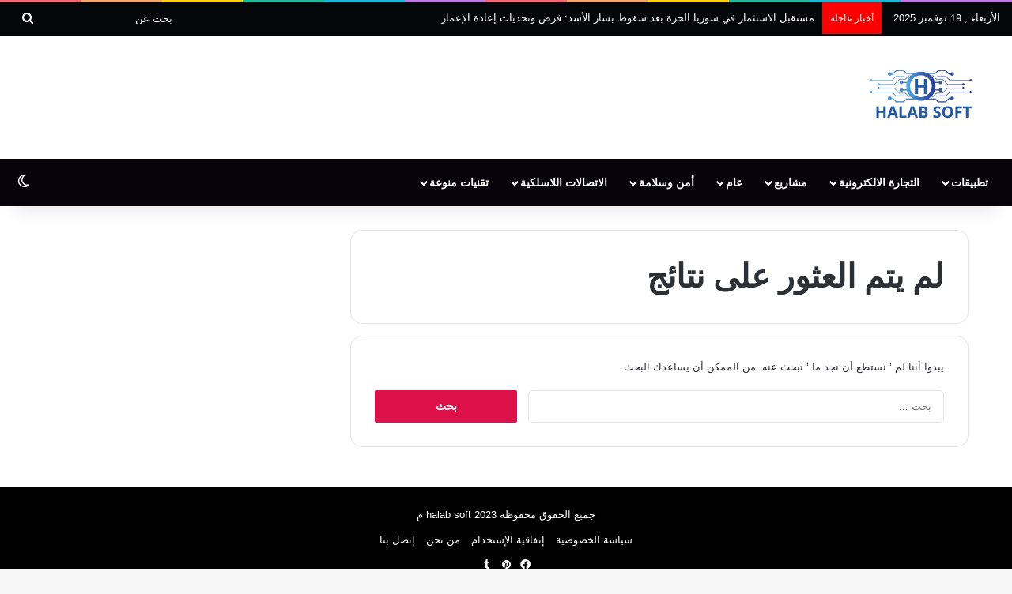

--- FILE ---
content_type: text/html; charset=UTF-8
request_url: https://halab-soft.com/tag/%D8%A7%D9%83%D8%AA%D8%B4%D9%81-%D8%B7%D8%B1%D9%82-%D8%A7%D8%AE%D8%AA%D8%B1%D8%A7%D9%82-%D9%88%D8%A7%D8%AA%D8%B3%D8%A7%D8%A8-%D9%88%D9%82%D8%B1%D8%A7%D8%A1%D8%A9-%D8%A7%D9%84%D8%B1%D8%B3%D8%A7%D8%A6/
body_size: 19166
content:
<!DOCTYPE html>
<html dir="rtl" lang="ar" class="" data-skin="light">
<head>
	<meta charset="UTF-8" />
	<link rel="profile" href="https://gmpg.org/xfn/11" />
	<meta name='robots' content='index, follow, max-image-preview:large, max-snippet:-1, max-video-preview:-1' />
	<style>img:is([sizes="auto" i], [sizes^="auto," i]) { contain-intrinsic-size: 3000px 1500px }</style>
	
	<!-- This site is optimized with the Yoast SEO plugin v26.4 - https://yoast.com/wordpress/plugins/seo/ -->
	<title>اكتشف طرق اختراق واتساب وقراءة الرسائل عن بعد بطرق مبتكرة - halab soft</title>
	<link rel="canonical" href="https://halab-soft.com/tag/اكتشف-طرق-اختراق-واتساب-وقراءة-الرسائ/" />
	<meta property="og:locale" content="ar_AR" />
	<meta property="og:type" content="article" />
	<meta property="og:title" content="اكتشف طرق اختراق واتساب وقراءة الرسائل عن بعد بطرق مبتكرة - halab soft" />
	<meta property="og:url" content="https://halab-soft.com/tag/اكتشف-طرق-اختراق-واتساب-وقراءة-الرسائ/" />
	<meta property="og:site_name" content="halab soft" />
	<meta property="og:image" content="https://halab-soft.com/wp-content/uploads/2023/08/cropped-halab-soft2.png" />
	<meta property="og:image:width" content="512" />
	<meta property="og:image:height" content="512" />
	<meta property="og:image:type" content="image/png" />
	<meta name="twitter:card" content="summary_large_image" />
	<script type="application/ld+json" class="yoast-schema-graph">{"@context":"https://schema.org","@graph":[{"@type":"CollectionPage","@id":"https://halab-soft.com/tag/%d8%a7%d9%83%d8%aa%d8%b4%d9%81-%d8%b7%d8%b1%d9%82-%d8%a7%d8%ae%d8%aa%d8%b1%d8%a7%d9%82-%d9%88%d8%a7%d8%aa%d8%b3%d8%a7%d8%a8-%d9%88%d9%82%d8%b1%d8%a7%d8%a1%d8%a9-%d8%a7%d9%84%d8%b1%d8%b3%d8%a7%d8%a6/","url":"https://halab-soft.com/tag/%d8%a7%d9%83%d8%aa%d8%b4%d9%81-%d8%b7%d8%b1%d9%82-%d8%a7%d8%ae%d8%aa%d8%b1%d8%a7%d9%82-%d9%88%d8%a7%d8%aa%d8%b3%d8%a7%d8%a8-%d9%88%d9%82%d8%b1%d8%a7%d8%a1%d8%a9-%d8%a7%d9%84%d8%b1%d8%b3%d8%a7%d8%a6/","name":"اكتشف طرق اختراق واتساب وقراءة الرسائل عن بعد بطرق مبتكرة - halab soft","isPartOf":{"@id":"https://halab-soft.com/#website"},"breadcrumb":{"@id":"https://halab-soft.com/tag/%d8%a7%d9%83%d8%aa%d8%b4%d9%81-%d8%b7%d8%b1%d9%82-%d8%a7%d8%ae%d8%aa%d8%b1%d8%a7%d9%82-%d9%88%d8%a7%d8%aa%d8%b3%d8%a7%d8%a8-%d9%88%d9%82%d8%b1%d8%a7%d8%a1%d8%a9-%d8%a7%d9%84%d8%b1%d8%b3%d8%a7%d8%a6/#breadcrumb"},"inLanguage":"ar"},{"@type":"BreadcrumbList","@id":"https://halab-soft.com/tag/%d8%a7%d9%83%d8%aa%d8%b4%d9%81-%d8%b7%d8%b1%d9%82-%d8%a7%d8%ae%d8%aa%d8%b1%d8%a7%d9%82-%d9%88%d8%a7%d8%aa%d8%b3%d8%a7%d8%a8-%d9%88%d9%82%d8%b1%d8%a7%d8%a1%d8%a9-%d8%a7%d9%84%d8%b1%d8%b3%d8%a7%d8%a6/#breadcrumb","itemListElement":[{"@type":"ListItem","position":1,"name":"Home","item":"https://halab-soft.com/"},{"@type":"ListItem","position":2,"name":"اكتشف طرق اختراق واتساب وقراءة الرسائل عن بعد بطرق مبتكرة"}]},{"@type":"WebSite","@id":"https://halab-soft.com/#website","url":"https://halab-soft.com/","name":"halab soft","description":"مدونة حلب سوفت هي مدونة أسلوب حياة تقدم افضل المعلومات الجديدة والأخبار حول العالم .","publisher":{"@id":"https://halab-soft.com/#/schema/person/fd2513c7874d0cd3d53ea959dc7075d5"},"potentialAction":[{"@type":"SearchAction","target":{"@type":"EntryPoint","urlTemplate":"https://halab-soft.com/?s={search_term_string}"},"query-input":{"@type":"PropertyValueSpecification","valueRequired":true,"valueName":"search_term_string"}}],"inLanguage":"ar"},{"@type":["Person","Organization"],"@id":"https://halab-soft.com/#/schema/person/fd2513c7874d0cd3d53ea959dc7075d5","name":"wallaa","image":{"@type":"ImageObject","inLanguage":"ar","@id":"https://halab-soft.com/#/schema/person/image/","url":"https://halab-soft.com/wp-content/uploads/2023/06/IMG_9183.png","contentUrl":"https://halab-soft.com/wp-content/uploads/2023/06/IMG_9183.png","width":896,"height":232,"caption":"wallaa"},"logo":{"@id":"https://halab-soft.com/#/schema/person/image/"}}]}</script>
	<!-- / Yoast SEO plugin. -->


<link rel='dns-prefetch' href='//stats.wp.com' />
<link rel="alternate" type="application/rss+xml" title="halab soft &laquo; الخلاصة" href="https://halab-soft.com/feed/" />
<link rel="alternate" type="application/rss+xml" title="halab soft &laquo; خلاصة التعليقات" href="https://halab-soft.com/comments/feed/" />
		<script type="text/javascript">
			try {
				if( 'undefined' != typeof localStorage ){
					var tieSkin = localStorage.getItem('tie-skin');
				}

				
				var html = document.getElementsByTagName('html')[0].classList,
						htmlSkin = 'light';

				if( html.contains('dark-skin') ){
					htmlSkin = 'dark';
				}

				if( tieSkin != null && tieSkin != htmlSkin ){
					html.add('tie-skin-inverted');
					var tieSkinInverted = true;
				}

				if( tieSkin == 'dark' ){
					html.add('dark-skin');
				}
				else if( tieSkin == 'light' ){
					html.remove( 'dark-skin' );
				}
				
			} catch(e) { console.log( e ) }

		</script>
		<link rel="alternate" type="application/rss+xml" title="halab soft &laquo; اكتشف طرق اختراق واتساب وقراءة الرسائل عن بعد بطرق مبتكرة خلاصة الوسوم" href="https://halab-soft.com/tag/%d8%a7%d9%83%d8%aa%d8%b4%d9%81-%d8%b7%d8%b1%d9%82-%d8%a7%d8%ae%d8%aa%d8%b1%d8%a7%d9%82-%d9%88%d8%a7%d8%aa%d8%b3%d8%a7%d8%a8-%d9%88%d9%82%d8%b1%d8%a7%d8%a1%d8%a9-%d8%a7%d9%84%d8%b1%d8%b3%d8%a7%d8%a6/feed/" />

		<style type="text/css">
			:root{				
			--tie-preset-gradient-1: linear-gradient(135deg, rgba(6, 147, 227, 1) 0%, rgb(155, 81, 224) 100%);
			--tie-preset-gradient-2: linear-gradient(135deg, rgb(122, 220, 180) 0%, rgb(0, 208, 130) 100%);
			--tie-preset-gradient-3: linear-gradient(135deg, rgba(252, 185, 0, 1) 0%, rgba(255, 105, 0, 1) 100%);
			--tie-preset-gradient-4: linear-gradient(135deg, rgba(255, 105, 0, 1) 0%, rgb(207, 46, 46) 100%);
			--tie-preset-gradient-5: linear-gradient(135deg, rgb(238, 238, 238) 0%, rgb(169, 184, 195) 100%);
			--tie-preset-gradient-6: linear-gradient(135deg, rgb(74, 234, 220) 0%, rgb(151, 120, 209) 20%, rgb(207, 42, 186) 40%, rgb(238, 44, 130) 60%, rgb(251, 105, 98) 80%, rgb(254, 248, 76) 100%);
			--tie-preset-gradient-7: linear-gradient(135deg, rgb(255, 206, 236) 0%, rgb(152, 150, 240) 100%);
			--tie-preset-gradient-8: linear-gradient(135deg, rgb(254, 205, 165) 0%, rgb(254, 45, 45) 50%, rgb(107, 0, 62) 100%);
			--tie-preset-gradient-9: linear-gradient(135deg, rgb(255, 203, 112) 0%, rgb(199, 81, 192) 50%, rgb(65, 88, 208) 100%);
			--tie-preset-gradient-10: linear-gradient(135deg, rgb(255, 245, 203) 0%, rgb(182, 227, 212) 50%, rgb(51, 167, 181) 100%);
			--tie-preset-gradient-11: linear-gradient(135deg, rgb(202, 248, 128) 0%, rgb(113, 206, 126) 100%);
			--tie-preset-gradient-12: linear-gradient(135deg, rgb(2, 3, 129) 0%, rgb(40, 116, 252) 100%);
			--tie-preset-gradient-13: linear-gradient(135deg, #4D34FA, #ad34fa);
			--tie-preset-gradient-14: linear-gradient(135deg, #0057FF, #31B5FF);
			--tie-preset-gradient-15: linear-gradient(135deg, #FF007A, #FF81BD);
			--tie-preset-gradient-16: linear-gradient(135deg, #14111E, #4B4462);
			--tie-preset-gradient-17: linear-gradient(135deg, #F32758, #FFC581);

			
					--main-nav-background: #FFFFFF;
					--main-nav-secondry-background: rgba(0,0,0,0.03);
					--main-nav-primary-color: #0088ff;
					--main-nav-contrast-primary-color: #FFFFFF;
					--main-nav-text-color: #2c2f34;
					--main-nav-secondry-text-color: rgba(0,0,0,0.5);
					--main-nav-main-border-color: rgba(0,0,0,0.1);
					--main-nav-secondry-border-color: rgba(0,0,0,0.08);
				
			}
		</style>
	<meta name="viewport" content="width=device-width, initial-scale=1.0" /><script type="text/javascript">
/* <![CDATA[ */
window._wpemojiSettings = {"baseUrl":"https:\/\/s.w.org\/images\/core\/emoji\/16.0.1\/72x72\/","ext":".png","svgUrl":"https:\/\/s.w.org\/images\/core\/emoji\/16.0.1\/svg\/","svgExt":".svg","source":{"concatemoji":"https:\/\/halab-soft.com\/wp-includes\/js\/wp-emoji-release.min.js?ver=6.8.3"}};
/*! This file is auto-generated */
!function(s,n){var o,i,e;function c(e){try{var t={supportTests:e,timestamp:(new Date).valueOf()};sessionStorage.setItem(o,JSON.stringify(t))}catch(e){}}function p(e,t,n){e.clearRect(0,0,e.canvas.width,e.canvas.height),e.fillText(t,0,0);var t=new Uint32Array(e.getImageData(0,0,e.canvas.width,e.canvas.height).data),a=(e.clearRect(0,0,e.canvas.width,e.canvas.height),e.fillText(n,0,0),new Uint32Array(e.getImageData(0,0,e.canvas.width,e.canvas.height).data));return t.every(function(e,t){return e===a[t]})}function u(e,t){e.clearRect(0,0,e.canvas.width,e.canvas.height),e.fillText(t,0,0);for(var n=e.getImageData(16,16,1,1),a=0;a<n.data.length;a++)if(0!==n.data[a])return!1;return!0}function f(e,t,n,a){switch(t){case"flag":return n(e,"\ud83c\udff3\ufe0f\u200d\u26a7\ufe0f","\ud83c\udff3\ufe0f\u200b\u26a7\ufe0f")?!1:!n(e,"\ud83c\udde8\ud83c\uddf6","\ud83c\udde8\u200b\ud83c\uddf6")&&!n(e,"\ud83c\udff4\udb40\udc67\udb40\udc62\udb40\udc65\udb40\udc6e\udb40\udc67\udb40\udc7f","\ud83c\udff4\u200b\udb40\udc67\u200b\udb40\udc62\u200b\udb40\udc65\u200b\udb40\udc6e\u200b\udb40\udc67\u200b\udb40\udc7f");case"emoji":return!a(e,"\ud83e\udedf")}return!1}function g(e,t,n,a){var r="undefined"!=typeof WorkerGlobalScope&&self instanceof WorkerGlobalScope?new OffscreenCanvas(300,150):s.createElement("canvas"),o=r.getContext("2d",{willReadFrequently:!0}),i=(o.textBaseline="top",o.font="600 32px Arial",{});return e.forEach(function(e){i[e]=t(o,e,n,a)}),i}function t(e){var t=s.createElement("script");t.src=e,t.defer=!0,s.head.appendChild(t)}"undefined"!=typeof Promise&&(o="wpEmojiSettingsSupports",i=["flag","emoji"],n.supports={everything:!0,everythingExceptFlag:!0},e=new Promise(function(e){s.addEventListener("DOMContentLoaded",e,{once:!0})}),new Promise(function(t){var n=function(){try{var e=JSON.parse(sessionStorage.getItem(o));if("object"==typeof e&&"number"==typeof e.timestamp&&(new Date).valueOf()<e.timestamp+604800&&"object"==typeof e.supportTests)return e.supportTests}catch(e){}return null}();if(!n){if("undefined"!=typeof Worker&&"undefined"!=typeof OffscreenCanvas&&"undefined"!=typeof URL&&URL.createObjectURL&&"undefined"!=typeof Blob)try{var e="postMessage("+g.toString()+"("+[JSON.stringify(i),f.toString(),p.toString(),u.toString()].join(",")+"));",a=new Blob([e],{type:"text/javascript"}),r=new Worker(URL.createObjectURL(a),{name:"wpTestEmojiSupports"});return void(r.onmessage=function(e){c(n=e.data),r.terminate(),t(n)})}catch(e){}c(n=g(i,f,p,u))}t(n)}).then(function(e){for(var t in e)n.supports[t]=e[t],n.supports.everything=n.supports.everything&&n.supports[t],"flag"!==t&&(n.supports.everythingExceptFlag=n.supports.everythingExceptFlag&&n.supports[t]);n.supports.everythingExceptFlag=n.supports.everythingExceptFlag&&!n.supports.flag,n.DOMReady=!1,n.readyCallback=function(){n.DOMReady=!0}}).then(function(){return e}).then(function(){var e;n.supports.everything||(n.readyCallback(),(e=n.source||{}).concatemoji?t(e.concatemoji):e.wpemoji&&e.twemoji&&(t(e.twemoji),t(e.wpemoji)))}))}((window,document),window._wpemojiSettings);
/* ]]> */
</script>

<style id='wp-emoji-styles-inline-css' type='text/css'>

	img.wp-smiley, img.emoji {
		display: inline !important;
		border: none !important;
		box-shadow: none !important;
		height: 1em !important;
		width: 1em !important;
		margin: 0 0.07em !important;
		vertical-align: -0.1em !important;
		background: none !important;
		padding: 0 !important;
	}
</style>
<link rel='stylesheet' id='wp-block-library-rtl-css' href='https://halab-soft.com/wp-includes/css/dist/block-library/style-rtl.min.css?ver=6.8.3' type='text/css' media='all' />
<style id='wp-block-library-theme-inline-css' type='text/css'>
.wp-block-audio :where(figcaption){color:#555;font-size:13px;text-align:center}.is-dark-theme .wp-block-audio :where(figcaption){color:#ffffffa6}.wp-block-audio{margin:0 0 1em}.wp-block-code{border:1px solid #ccc;border-radius:4px;font-family:Menlo,Consolas,monaco,monospace;padding:.8em 1em}.wp-block-embed :where(figcaption){color:#555;font-size:13px;text-align:center}.is-dark-theme .wp-block-embed :where(figcaption){color:#ffffffa6}.wp-block-embed{margin:0 0 1em}.blocks-gallery-caption{color:#555;font-size:13px;text-align:center}.is-dark-theme .blocks-gallery-caption{color:#ffffffa6}:root :where(.wp-block-image figcaption){color:#555;font-size:13px;text-align:center}.is-dark-theme :root :where(.wp-block-image figcaption){color:#ffffffa6}.wp-block-image{margin:0 0 1em}.wp-block-pullquote{border-bottom:4px solid;border-top:4px solid;color:currentColor;margin-bottom:1.75em}.wp-block-pullquote cite,.wp-block-pullquote footer,.wp-block-pullquote__citation{color:currentColor;font-size:.8125em;font-style:normal;text-transform:uppercase}.wp-block-quote{border-left:.25em solid;margin:0 0 1.75em;padding-left:1em}.wp-block-quote cite,.wp-block-quote footer{color:currentColor;font-size:.8125em;font-style:normal;position:relative}.wp-block-quote:where(.has-text-align-right){border-left:none;border-right:.25em solid;padding-left:0;padding-right:1em}.wp-block-quote:where(.has-text-align-center){border:none;padding-left:0}.wp-block-quote.is-large,.wp-block-quote.is-style-large,.wp-block-quote:where(.is-style-plain){border:none}.wp-block-search .wp-block-search__label{font-weight:700}.wp-block-search__button{border:1px solid #ccc;padding:.375em .625em}:where(.wp-block-group.has-background){padding:1.25em 2.375em}.wp-block-separator.has-css-opacity{opacity:.4}.wp-block-separator{border:none;border-bottom:2px solid;margin-left:auto;margin-right:auto}.wp-block-separator.has-alpha-channel-opacity{opacity:1}.wp-block-separator:not(.is-style-wide):not(.is-style-dots){width:100px}.wp-block-separator.has-background:not(.is-style-dots){border-bottom:none;height:1px}.wp-block-separator.has-background:not(.is-style-wide):not(.is-style-dots){height:2px}.wp-block-table{margin:0 0 1em}.wp-block-table td,.wp-block-table th{word-break:normal}.wp-block-table :where(figcaption){color:#555;font-size:13px;text-align:center}.is-dark-theme .wp-block-table :where(figcaption){color:#ffffffa6}.wp-block-video :where(figcaption){color:#555;font-size:13px;text-align:center}.is-dark-theme .wp-block-video :where(figcaption){color:#ffffffa6}.wp-block-video{margin:0 0 1em}:root :where(.wp-block-template-part.has-background){margin-bottom:0;margin-top:0;padding:1.25em 2.375em}
</style>
<style id='classic-theme-styles-inline-css' type='text/css'>
/*! This file is auto-generated */
.wp-block-button__link{color:#fff;background-color:#32373c;border-radius:9999px;box-shadow:none;text-decoration:none;padding:calc(.667em + 2px) calc(1.333em + 2px);font-size:1.125em}.wp-block-file__button{background:#32373c;color:#fff;text-decoration:none}
</style>
<style id='global-styles-inline-css' type='text/css'>
:root{--wp--preset--aspect-ratio--square: 1;--wp--preset--aspect-ratio--4-3: 4/3;--wp--preset--aspect-ratio--3-4: 3/4;--wp--preset--aspect-ratio--3-2: 3/2;--wp--preset--aspect-ratio--2-3: 2/3;--wp--preset--aspect-ratio--16-9: 16/9;--wp--preset--aspect-ratio--9-16: 9/16;--wp--preset--color--black: #000000;--wp--preset--color--cyan-bluish-gray: #abb8c3;--wp--preset--color--white: #ffffff;--wp--preset--color--pale-pink: #f78da7;--wp--preset--color--vivid-red: #cf2e2e;--wp--preset--color--luminous-vivid-orange: #ff6900;--wp--preset--color--luminous-vivid-amber: #fcb900;--wp--preset--color--light-green-cyan: #7bdcb5;--wp--preset--color--vivid-green-cyan: #00d084;--wp--preset--color--pale-cyan-blue: #8ed1fc;--wp--preset--color--vivid-cyan-blue: #0693e3;--wp--preset--color--vivid-purple: #9b51e0;--wp--preset--color--global-color: #dd0f46;--wp--preset--gradient--vivid-cyan-blue-to-vivid-purple: linear-gradient(135deg,rgba(6,147,227,1) 0%,rgb(155,81,224) 100%);--wp--preset--gradient--light-green-cyan-to-vivid-green-cyan: linear-gradient(135deg,rgb(122,220,180) 0%,rgb(0,208,130) 100%);--wp--preset--gradient--luminous-vivid-amber-to-luminous-vivid-orange: linear-gradient(135deg,rgba(252,185,0,1) 0%,rgba(255,105,0,1) 100%);--wp--preset--gradient--luminous-vivid-orange-to-vivid-red: linear-gradient(135deg,rgba(255,105,0,1) 0%,rgb(207,46,46) 100%);--wp--preset--gradient--very-light-gray-to-cyan-bluish-gray: linear-gradient(135deg,rgb(238,238,238) 0%,rgb(169,184,195) 100%);--wp--preset--gradient--cool-to-warm-spectrum: linear-gradient(135deg,rgb(74,234,220) 0%,rgb(151,120,209) 20%,rgb(207,42,186) 40%,rgb(238,44,130) 60%,rgb(251,105,98) 80%,rgb(254,248,76) 100%);--wp--preset--gradient--blush-light-purple: linear-gradient(135deg,rgb(255,206,236) 0%,rgb(152,150,240) 100%);--wp--preset--gradient--blush-bordeaux: linear-gradient(135deg,rgb(254,205,165) 0%,rgb(254,45,45) 50%,rgb(107,0,62) 100%);--wp--preset--gradient--luminous-dusk: linear-gradient(135deg,rgb(255,203,112) 0%,rgb(199,81,192) 50%,rgb(65,88,208) 100%);--wp--preset--gradient--pale-ocean: linear-gradient(135deg,rgb(255,245,203) 0%,rgb(182,227,212) 50%,rgb(51,167,181) 100%);--wp--preset--gradient--electric-grass: linear-gradient(135deg,rgb(202,248,128) 0%,rgb(113,206,126) 100%);--wp--preset--gradient--midnight: linear-gradient(135deg,rgb(2,3,129) 0%,rgb(40,116,252) 100%);--wp--preset--font-size--small: 13px;--wp--preset--font-size--medium: 20px;--wp--preset--font-size--large: 36px;--wp--preset--font-size--x-large: 42px;--wp--preset--spacing--20: 0.44rem;--wp--preset--spacing--30: 0.67rem;--wp--preset--spacing--40: 1rem;--wp--preset--spacing--50: 1.5rem;--wp--preset--spacing--60: 2.25rem;--wp--preset--spacing--70: 3.38rem;--wp--preset--spacing--80: 5.06rem;--wp--preset--shadow--natural: 6px 6px 9px rgba(0, 0, 0, 0.2);--wp--preset--shadow--deep: 12px 12px 50px rgba(0, 0, 0, 0.4);--wp--preset--shadow--sharp: 6px 6px 0px rgba(0, 0, 0, 0.2);--wp--preset--shadow--outlined: 6px 6px 0px -3px rgba(255, 255, 255, 1), 6px 6px rgba(0, 0, 0, 1);--wp--preset--shadow--crisp: 6px 6px 0px rgba(0, 0, 0, 1);}:where(.is-layout-flex){gap: 0.5em;}:where(.is-layout-grid){gap: 0.5em;}body .is-layout-flex{display: flex;}.is-layout-flex{flex-wrap: wrap;align-items: center;}.is-layout-flex > :is(*, div){margin: 0;}body .is-layout-grid{display: grid;}.is-layout-grid > :is(*, div){margin: 0;}:where(.wp-block-columns.is-layout-flex){gap: 2em;}:where(.wp-block-columns.is-layout-grid){gap: 2em;}:where(.wp-block-post-template.is-layout-flex){gap: 1.25em;}:where(.wp-block-post-template.is-layout-grid){gap: 1.25em;}.has-black-color{color: var(--wp--preset--color--black) !important;}.has-cyan-bluish-gray-color{color: var(--wp--preset--color--cyan-bluish-gray) !important;}.has-white-color{color: var(--wp--preset--color--white) !important;}.has-pale-pink-color{color: var(--wp--preset--color--pale-pink) !important;}.has-vivid-red-color{color: var(--wp--preset--color--vivid-red) !important;}.has-luminous-vivid-orange-color{color: var(--wp--preset--color--luminous-vivid-orange) !important;}.has-luminous-vivid-amber-color{color: var(--wp--preset--color--luminous-vivid-amber) !important;}.has-light-green-cyan-color{color: var(--wp--preset--color--light-green-cyan) !important;}.has-vivid-green-cyan-color{color: var(--wp--preset--color--vivid-green-cyan) !important;}.has-pale-cyan-blue-color{color: var(--wp--preset--color--pale-cyan-blue) !important;}.has-vivid-cyan-blue-color{color: var(--wp--preset--color--vivid-cyan-blue) !important;}.has-vivid-purple-color{color: var(--wp--preset--color--vivid-purple) !important;}.has-black-background-color{background-color: var(--wp--preset--color--black) !important;}.has-cyan-bluish-gray-background-color{background-color: var(--wp--preset--color--cyan-bluish-gray) !important;}.has-white-background-color{background-color: var(--wp--preset--color--white) !important;}.has-pale-pink-background-color{background-color: var(--wp--preset--color--pale-pink) !important;}.has-vivid-red-background-color{background-color: var(--wp--preset--color--vivid-red) !important;}.has-luminous-vivid-orange-background-color{background-color: var(--wp--preset--color--luminous-vivid-orange) !important;}.has-luminous-vivid-amber-background-color{background-color: var(--wp--preset--color--luminous-vivid-amber) !important;}.has-light-green-cyan-background-color{background-color: var(--wp--preset--color--light-green-cyan) !important;}.has-vivid-green-cyan-background-color{background-color: var(--wp--preset--color--vivid-green-cyan) !important;}.has-pale-cyan-blue-background-color{background-color: var(--wp--preset--color--pale-cyan-blue) !important;}.has-vivid-cyan-blue-background-color{background-color: var(--wp--preset--color--vivid-cyan-blue) !important;}.has-vivid-purple-background-color{background-color: var(--wp--preset--color--vivid-purple) !important;}.has-black-border-color{border-color: var(--wp--preset--color--black) !important;}.has-cyan-bluish-gray-border-color{border-color: var(--wp--preset--color--cyan-bluish-gray) !important;}.has-white-border-color{border-color: var(--wp--preset--color--white) !important;}.has-pale-pink-border-color{border-color: var(--wp--preset--color--pale-pink) !important;}.has-vivid-red-border-color{border-color: var(--wp--preset--color--vivid-red) !important;}.has-luminous-vivid-orange-border-color{border-color: var(--wp--preset--color--luminous-vivid-orange) !important;}.has-luminous-vivid-amber-border-color{border-color: var(--wp--preset--color--luminous-vivid-amber) !important;}.has-light-green-cyan-border-color{border-color: var(--wp--preset--color--light-green-cyan) !important;}.has-vivid-green-cyan-border-color{border-color: var(--wp--preset--color--vivid-green-cyan) !important;}.has-pale-cyan-blue-border-color{border-color: var(--wp--preset--color--pale-cyan-blue) !important;}.has-vivid-cyan-blue-border-color{border-color: var(--wp--preset--color--vivid-cyan-blue) !important;}.has-vivid-purple-border-color{border-color: var(--wp--preset--color--vivid-purple) !important;}.has-vivid-cyan-blue-to-vivid-purple-gradient-background{background: var(--wp--preset--gradient--vivid-cyan-blue-to-vivid-purple) !important;}.has-light-green-cyan-to-vivid-green-cyan-gradient-background{background: var(--wp--preset--gradient--light-green-cyan-to-vivid-green-cyan) !important;}.has-luminous-vivid-amber-to-luminous-vivid-orange-gradient-background{background: var(--wp--preset--gradient--luminous-vivid-amber-to-luminous-vivid-orange) !important;}.has-luminous-vivid-orange-to-vivid-red-gradient-background{background: var(--wp--preset--gradient--luminous-vivid-orange-to-vivid-red) !important;}.has-very-light-gray-to-cyan-bluish-gray-gradient-background{background: var(--wp--preset--gradient--very-light-gray-to-cyan-bluish-gray) !important;}.has-cool-to-warm-spectrum-gradient-background{background: var(--wp--preset--gradient--cool-to-warm-spectrum) !important;}.has-blush-light-purple-gradient-background{background: var(--wp--preset--gradient--blush-light-purple) !important;}.has-blush-bordeaux-gradient-background{background: var(--wp--preset--gradient--blush-bordeaux) !important;}.has-luminous-dusk-gradient-background{background: var(--wp--preset--gradient--luminous-dusk) !important;}.has-pale-ocean-gradient-background{background: var(--wp--preset--gradient--pale-ocean) !important;}.has-electric-grass-gradient-background{background: var(--wp--preset--gradient--electric-grass) !important;}.has-midnight-gradient-background{background: var(--wp--preset--gradient--midnight) !important;}.has-small-font-size{font-size: var(--wp--preset--font-size--small) !important;}.has-medium-font-size{font-size: var(--wp--preset--font-size--medium) !important;}.has-large-font-size{font-size: var(--wp--preset--font-size--large) !important;}.has-x-large-font-size{font-size: var(--wp--preset--font-size--x-large) !important;}
:where(.wp-block-post-template.is-layout-flex){gap: 1.25em;}:where(.wp-block-post-template.is-layout-grid){gap: 1.25em;}
:where(.wp-block-columns.is-layout-flex){gap: 2em;}:where(.wp-block-columns.is-layout-grid){gap: 2em;}
:root :where(.wp-block-pullquote){font-size: 1.5em;line-height: 1.6;}
</style>
<link rel='stylesheet' id='tie-css-base-css' href='https://halab-soft.com/wp-content/themes/jannah/assets/css/base.min.css?ver=7.6.0' type='text/css' media='all' />
<link rel='stylesheet' id='tie-css-styles-css' href='https://halab-soft.com/wp-content/themes/jannah/assets/css/style.min.css?ver=7.6.0' type='text/css' media='all' />
<link rel='stylesheet' id='tie-css-widgets-css' href='https://halab-soft.com/wp-content/themes/jannah/assets/css/widgets.min.css?ver=7.6.0' type='text/css' media='all' />
<link rel='stylesheet' id='tie-css-helpers-css' href='https://halab-soft.com/wp-content/themes/jannah/assets/css/helpers.min.css?ver=7.6.0' type='text/css' media='all' />
<link rel='stylesheet' id='tie-fontawesome5-css' href='https://halab-soft.com/wp-content/themes/jannah/assets/css/fontawesome.css?ver=7.6.0' type='text/css' media='all' />
<style id='tie-fontawesome5-inline-css' type='text/css'>
:root:root{--brand-color: #dd0f46;--dark-brand-color: #ab0014;--bright-color: #FFFFFF;--base-color: #2c2f34;}#reading-position-indicator{box-shadow: 0 0 10px rgba( 221,15,70,0.7);}:root:root{--brand-color: #dd0f46;--dark-brand-color: #ab0014;--bright-color: #FFFFFF;--base-color: #2c2f34;}#reading-position-indicator{box-shadow: 0 0 10px rgba( 221,15,70,0.7);}#top-nav,#top-nav .sub-menu,#top-nav .comp-sub-menu,#top-nav .ticker-content,#top-nav .ticker-swipe,.top-nav-boxed #top-nav .topbar-wrapper,.top-nav-dark .top-menu ul,#autocomplete-suggestions.search-in-top-nav{background-color : #04060a;}#top-nav *,#autocomplete-suggestions.search-in-top-nav{border-color: rgba( #FFFFFF,0.08);}#top-nav .icon-basecloud-bg:after{color: #04060a;}#top-nav a:not(:hover),#top-nav input,#top-nav #search-submit,#top-nav .fa-spinner,#top-nav .dropdown-social-icons li a span,#top-nav .components > li .social-link:not(:hover) span,#autocomplete-suggestions.search-in-top-nav a{color: #ffffff;}#top-nav input::-moz-placeholder{color: #ffffff;}#top-nav input:-moz-placeholder{color: #ffffff;}#top-nav input:-ms-input-placeholder{color: #ffffff;}#top-nav input::-webkit-input-placeholder{color: #ffffff;}#top-nav,.search-in-top-nav{--tie-buttons-color: #ff0000;--tie-buttons-border-color: #ff0000;--tie-buttons-text: #FFFFFF;--tie-buttons-hover-color: #e10000;}#top-nav a:hover,#top-nav .menu li:hover > a,#top-nav .menu > .tie-current-menu > a,#top-nav .components > li:hover > a,#top-nav .components #search-submit:hover,#autocomplete-suggestions.search-in-top-nav .post-title a:hover{color: #ff0000;}#top-nav,#top-nav .comp-sub-menu,#top-nav .tie-weather-widget{color: #ffffff;}#autocomplete-suggestions.search-in-top-nav .post-meta,#autocomplete-suggestions.search-in-top-nav .post-meta a:not(:hover){color: rgba( 255,255,255,0.7 );}#top-nav .weather-icon .icon-cloud,#top-nav .weather-icon .icon-basecloud-bg,#top-nav .weather-icon .icon-cloud-behind{color: #ffffff !important;}#top-nav .breaking-title{color: #FFFFFF;}#top-nav .breaking-title:before{background-color: #ff0000;}#top-nav .breaking-news-nav li:hover{background-color: #ff0000;border-color: #ff0000;}#main-nav,#main-nav .menu-sub-content,#main-nav .comp-sub-menu,#main-nav ul.cats-vertical li a.is-active,#main-nav ul.cats-vertical li a:hover,#autocomplete-suggestions.search-in-main-nav{background-color: #08030a;}#main-nav{border-width: 0;}#theme-header #main-nav:not(.fixed-nav){bottom: 0;}#main-nav .icon-basecloud-bg:after{color: #08030a;}#autocomplete-suggestions.search-in-main-nav{border-color: rgba(255,255,255,0.07);}.main-nav-boxed #main-nav .main-menu-wrapper{border-width: 0;}#main-nav a:not(:hover),#main-nav a.social-link:not(:hover) span,#main-nav .dropdown-social-icons li a span,#autocomplete-suggestions.search-in-main-nav a{color: #ffffff;}#theme-header:not(.main-nav-boxed) #main-nav,.main-nav-boxed .main-menu-wrapper{border-right: 0 none !important;border-left : 0 none !important;border-top : 0 none !important;}#theme-header:not(.main-nav-boxed) #main-nav,.main-nav-boxed .main-menu-wrapper{border-right: 0 none !important;border-left : 0 none !important;border-bottom : 0 none !important;}#main-nav,#main-nav input,#main-nav #search-submit,#main-nav .fa-spinner,#main-nav .comp-sub-menu,#main-nav .tie-weather-widget{color: #ffffff;}#main-nav input::-moz-placeholder{color: #ffffff;}#main-nav input:-moz-placeholder{color: #ffffff;}#main-nav input:-ms-input-placeholder{color: #ffffff;}#main-nav input::-webkit-input-placeholder{color: #ffffff;}#main-nav .mega-menu .post-meta,#main-nav .mega-menu .post-meta a,#autocomplete-suggestions.search-in-main-nav .post-meta{color: rgba(255,255,255,0.6);}#main-nav .weather-icon .icon-cloud,#main-nav .weather-icon .icon-basecloud-bg,#main-nav .weather-icon .icon-cloud-behind{color: #ffffff !important;}#the-post .entry-content a:not(.shortc-button){color: #0083db !important;}#the-post .entry-content a:not(.shortc-button):hover{color: #e81700 !important;}#site-info{background-color: #000000;}#site-info,#site-info ul.social-icons li a:not(:hover) span{color: #ffffff;}#footer .site-info a:not(:hover){color: #ffffff;}#footer .site-info a:hover{color: #ff0000;}a#go-to-top{background-color: #04030a;}a#go-to-top{color: #ffffff;}body .mag-box .breaking,body .social-icons-widget .social-icons-item .social-link,body .widget_product_tag_cloud a,body .widget_tag_cloud a,body .post-tags a,body .widget_layered_nav_filters a,body .post-bottom-meta-title,body .post-bottom-meta a,body .post-cat,body .show-more-button,body #instagram-link.is-expanded .follow-button,body .cat-counter a + span,body .mag-box-options .slider-arrow-nav a,body .main-menu .cats-horizontal li a,body #instagram-link.is-compact,body .pages-numbers a,body .pages-nav-item,body .bp-pagination-links .page-numbers,body .fullwidth-area .widget_tag_cloud .tagcloud a,body ul.breaking-news-nav li.jnt-prev,body ul.breaking-news-nav li.jnt-next,body #tie-popup-search-mobile table.gsc-search-box{border-radius: 35px;}body .mag-box ul.breaking-news-nav li{border: 0 !important;}body #instagram-link.is-compact{padding-right: 40px;padding-left: 40px;}body .post-bottom-meta-title,body .post-bottom-meta a,body .more-link{padding-right: 15px;padding-left: 15px;}body #masonry-grid .container-wrapper .post-thumb img{border-radius: 0px;}body .video-thumbnail,body .review-item,body .review-summary,body .user-rate-wrap,body textarea,body input,body select{border-radius: 5px;}body .post-content-slideshow,body #tie-read-next,body .prev-next-post-nav .post-thumb,body .post-thumb img,body .container-wrapper,body .tie-popup-container .container-wrapper,body .widget,body .grid-slider-wrapper .grid-item,body .slider-vertical-navigation .slide,body .boxed-slider:not(.grid-slider-wrapper) .slide,body .buddypress-wrap .activity-list .load-more a,body .buddypress-wrap .activity-list .load-newest a,body .woocommerce .products .product .product-img img,body .woocommerce .products .product .product-img,body .woocommerce .woocommerce-tabs,body .woocommerce div.product .related.products,body .woocommerce div.product .up-sells.products,body .woocommerce .cart_totals,.woocommerce .cross-sells,body .big-thumb-left-box-inner,body .miscellaneous-box .posts-items li:first-child,body .single-big-img,body .masonry-with-spaces .container-wrapper .slide,body .news-gallery-items li .post-thumb,body .scroll-2-box .slide,.magazine1.archive:not(.bbpress) .entry-header-outer,.magazine1.search .entry-header-outer,.magazine1.archive:not(.bbpress) .mag-box .container-wrapper,.magazine1.search .mag-box .container-wrapper,body.magazine1 .entry-header-outer + .mag-box,body .digital-rating-static,body .entry q,body .entry blockquote,body #instagram-link.is-expanded,body.single-post .featured-area,body.post-layout-8 #content,body .footer-boxed-widget-area,body .tie-video-main-slider,body .post-thumb-overlay,body .widget_media_image img,body .stream-item-mag img,body .media-page-layout .post-element{border-radius: 15px;}#subcategories-section .container-wrapper{border-radius: 15px !important;margin-top: 15px !important;border-top-width: 1px !important;}@media (max-width: 767px) {.tie-video-main-slider iframe{border-top-right-radius: 15px;border-top-left-radius: 15px;}}.magazine1.archive:not(.bbpress) .mag-box .container-wrapper,.magazine1.search .mag-box .container-wrapper{margin-top: 15px;border-top-width: 1px;}body .section-wrapper:not(.container-full) .wide-slider-wrapper .slider-main-container,body .section-wrapper:not(.container-full) .wide-slider-three-slids-wrapper{border-radius: 15px;overflow: hidden;}body .wide-slider-nav-wrapper,body .share-buttons-bottom,body .first-post-gradient li:first-child .post-thumb:after,body .scroll-2-box .post-thumb:after{border-bottom-left-radius: 15px;border-bottom-right-radius: 15px;}body .main-menu .menu-sub-content,body .comp-sub-menu{border-bottom-left-radius: 10px;border-bottom-right-radius: 10px;}body.single-post .featured-area{overflow: hidden;}body #check-also-box.check-also-left{border-top-right-radius: 15px;border-bottom-right-radius: 15px;}body #check-also-box.check-also-right{border-top-left-radius: 15px;border-bottom-left-radius: 15px;}body .mag-box .breaking-news-nav li:last-child{border-top-right-radius: 35px;border-bottom-right-radius: 35px;}body .mag-box .breaking-title:before{border-top-right-radius: 35px;border-bottom-right-radius: 35px;}body .tabs li:last-child a,body .full-overlay-title li:not(.no-post-thumb) .block-title-overlay{border-top-left-radius: 15px;}body .center-overlay-title li:not(.no-post-thumb) .block-title-overlay,body .tabs li:first-child a{border-top-right-radius: 15px;}
</style>
<script type="text/javascript" src="https://halab-soft.com/wp-includes/js/jquery/jquery.min.js?ver=3.7.1" id="jquery-core-js"></script>
<script type="text/javascript" src="https://halab-soft.com/wp-includes/js/jquery/jquery-migrate.min.js?ver=3.4.1" id="jquery-migrate-js"></script>
<link rel="https://api.w.org/" href="https://halab-soft.com/wp-json/" /><link rel="alternate" title="JSON" type="application/json" href="https://halab-soft.com/wp-json/wp/v2/tags/1071" /><link rel="EditURI" type="application/rsd+xml" title="RSD" href="https://halab-soft.com/xmlrpc.php?rsd" />
<link rel="stylesheet" href="https://halab-soft.com/wp-content/themes/jannah/rtl.css" type="text/css" media="screen" /><meta name="generator" content="WordPress 6.8.3" />
	<style>img#wpstats{display:none}</style>
		<meta http-equiv="X-UA-Compatible" content="IE=edge"><script async src="https://pagead2.googlesyndication.com/pagead/js/adsbygoogle.js?client=ca-pub-1478417051419067"
     crossorigin="anonymous"></script>

<!-- Google tag (gtag.js) -->
<script async src="https://www.googletagmanager.com/gtag/js?id=G-823R8Q2H78"></script>
<script>
  window.dataLayer = window.dataLayer || [];
  function gtag(){dataLayer.push(arguments);}
  gtag('js', new Date());

  gtag('config', 'G-823R8Q2H78');
</script>
<style type="text/css">.broken_link, a.broken_link {
	text-decoration: line-through;
}</style><link rel="icon" href="https://halab-soft.com/wp-content/uploads/2023/08/cropped-halab-soft2-32x32.png" sizes="32x32" />
<link rel="icon" href="https://halab-soft.com/wp-content/uploads/2023/08/cropped-halab-soft2-192x192.png" sizes="192x192" />
<link rel="apple-touch-icon" href="https://halab-soft.com/wp-content/uploads/2023/08/cropped-halab-soft2-180x180.png" />
<meta name="msapplication-TileImage" content="https://halab-soft.com/wp-content/uploads/2023/08/cropped-halab-soft2-270x270.png" />
</head>

<body id="tie-body" class="rtl archive tag tag-1071 wp-custom-logo wp-theme-jannah wrapper-has-shadow block-head-4 block-head-6 magazine3 magazine1 is-thumb-overlay-disabled is-desktop is-header-layout-3 sidebar-left has-sidebar">



<div class="background-overlay">

	<div id="tie-container" class="site tie-container">

		
		<div id="tie-wrapper">
			<div class="rainbow-line"></div>
<header id="theme-header" class="theme-header header-layout-3 main-nav-light main-nav-default-light main-nav-below no-stream-item top-nav-active top-nav-light top-nav-default-light top-nav-above has-shadow is-stretch-header has-normal-width-logo mobile-header-centered">
	
<nav id="top-nav" data-skin="search-in-top-nav" class="has-date-breaking-components top-nav header-nav has-breaking-news live-search-parent" aria-label="الشريط العلوي">
	<div class="container">
		<div class="topbar-wrapper">

			
					<div class="topbar-today-date">
						الأربعاء ,  19  نوفمبر 2025					</div>
					
			<div class="tie-alignleft">
				
<div class="breaking">

	<span class="breaking-title">
		<span class="tie-icon-bolt breaking-icon" aria-hidden="true"></span>
		<span class="breaking-title-text">أخبار عاجلة</span>
	</span>

	<ul id="breaking-news-in-header" class="breaking-news" data-type="reveal">

		
							<li class="news-item">
								<a href="https://halab-soft.com/%d9%85%d8%b3%d8%aa%d9%82%d8%a8%d9%84-%d8%a7%d9%84%d8%a7%d8%b3%d8%aa%d8%ab%d9%85%d8%a7%d8%b1-%d9%81%d9%8a-%d8%b3%d9%88%d8%b1%d9%8a%d8%a7-%d8%a7%d9%84%d8%ad%d8%b1%d8%a9-%d8%a8%d8%b9%d8%af-%d8%b3%d9%82/">مستقبل الاستثمار في سوريا الحرة بعد سقوط بشار الأسد: فرص وتحديات إعادة الإعمار</a>
							</li>

							
							<li class="news-item">
								<a href="https://halab-soft.com/%d8%a2%d8%ae%d8%b1-%d8%a3%d8%ae%d8%a8%d8%a7%d8%b1-%d8%a7%d9%84%d8%b0%d9%83%d8%a7%d8%a1-%d8%a7%d9%84%d8%a7%d8%b5%d8%b7%d9%86%d8%a7%d8%b9%d9%8a-%d9%85%d9%88%d8%ac%d8%b2-%d8%b4%d8%a7%d9%85%d9%84-%d9%84/">آخر أخبار الذكاء الاصطناعي: موجز شامل لأبرز التطورات (5 &#8211; 15 أبريل 2025) ومقارنة لأقوى النماذج</a>
							</li>

							
							<li class="news-item">
								<a href="https://halab-soft.com/%d9%83%d9%8a%d9%81-%d8%aa%d8%ad%d8%b5%d9%84-%d8%b9%d9%84%d9%89-%d8%b1%d8%b5%d9%8a%d8%af-%d8%a5%d8%b6%d8%a7%d9%81%d9%8a-%d9%81%d9%8a-%d8%a5%d8%b9%d9%84%d8%a7%d9%86%d8%a7%d8%aa-%d8%ac%d9%88/">﻿ كيف تحصل على رصيد إضافي في إعلانات جوجل وتستهدف جمهورك بدقة لزيادة مبيعات منتجاتك (دليل 2024)</a>
							</li>

							
							<li class="news-item">
								<a href="https://halab-soft.com/%d8%ad%d9%88%d9%91%d9%84-%d8%ae%d9%8a%d8%a7%d9%84%d9%83-%d8%a5%d9%84%d9%89-%d9%81%d9%86-%d8%aa%d8%ad%d8%af%d9%8a%d8%ab-chatgpt-%d8%a7%d9%84%d9%85%d8%b0%d9%87%d9%84-%d9%84%d8%a5%d9%86%d8%b4/">﻿حوّل خيالك إلى فن: تحديث ChatGPT المذهل لإنشاء صور بأسلوب الأنمي وكيفية استخدامه مجانًا</a>
							</li>

							
							<li class="news-item">
								<a href="https://halab-soft.com/13-proven-ways-to-reduce-google-ads-cost-in-2025-expert-guide/">13 Proven Ways to Reduce Google Ads Cost in 2025 [Expert Guide]</a>
							</li>

							
							<li class="news-item">
								<a href="https://halab-soft.com/%d8%aa%d9%82%d9%86%d9%8a%d8%a9-deepthink-%d8%a7%d9%84%d8%ab%d9%88%d8%b1%d8%a9-%d8%a7%d9%84%d8%b0%d9%83%d9%8a%d8%a9-%d8%a7%d9%84%d8%aa%d9%8a-%d8%aa%d8%b9%d9%8a%d8%af-%d8%aa%d8%b4%d9%83/">﻿###تقنية DeepThink: الثورة الذكية التي تعيد تشكيل المستقبل</a>
							</li>

							
							<li class="news-item">
								<a href="https://halab-soft.com/%d8%a7%d9%84%d8%aa%d8%b3%d9%88%d9%8a%d9%82-%d8%b9%d8%a8%d8%b1-%d9%85%d8%ad%d8%b1%d9%83%d8%a7%d8%aa-%d8%a7%d9%84%d8%a8%d8%ad%d8%ab-%d8%af%d9%84%d9%8a%d9%84-%d8%b4%d8%a7%d9%85%d9%84-%d9%84/">﻿# التسويق عبر محركات البحث: دليل شامل لاستراتيجيات SEO الفعالة في 2025</a>
							</li>

							
							<li class="news-item">
								<a href="https://halab-soft.com/%d8%a3%d9%81%d8%b6%d9%84-%d9%88%d8%b3%d8%a7%d8%a6%d9%84-%d8%a7%d9%84%d8%b9%d9%85%d9%84-%d8%b9%d9%84%d9%89-%d8%a7%d9%84%d8%a5%d9%86%d8%aa%d8%b1%d9%86%d8%aa-%d9%88%d8%aa%d8%ad%d9%82%d9%8a/">أفضل وسائل العمل على الإنترنت وتحقيق دخل شهري إضافي لعام 2025</a>
							</li>

							
							<li class="news-item">
								<a href="https://halab-soft.com/%d8%af%d9%84%d9%8a%d9%84%d9%83-%d8%a7%d9%84%d8%b4%d8%a7%d9%85%d9%84-%d9%84%d9%84%d8%b1%d8%a8%d8%ad-%d9%85%d9%86-%d8%a7%d9%84%d8%a5%d9%86%d8%aa%d8%b1%d9%86%d8%aa-%d9%81%d9%8a-2025-%d9%81%d8%b1%d8%b5/">دليلك الشامل للربح من الإنترنت في 2025: فرص ذهبية تنتظرك</a>
							</li>

							
							<li class="news-item">
								<a href="https://halab-soft.com/%d9%85%d9%82%d8%a7%d8%b1%d9%86%d8%a9-%d8%b4%d8%a7%d9%85%d9%84%d8%a9-%d8%a8%d9%8a%d9%86-claude-3-7-sonnet-%d9%88deepseek-r1-%d8%a3%d9%8a%d9%87%d9%85%d8%a7-%d8%a7%d9%84%d8%a3%d9%81%d8%b6%d9%84%d8%9f/">مقارنة شاملة بين Claude 3.7 Sonnet وDeepSeek R1: أيهما الأفضل؟</a>
							</li>

							
	</ul>
</div><!-- #breaking /-->
			</div><!-- .tie-alignleft /-->

			<div class="tie-alignright">
				<ul class="components">			<li class="search-bar menu-item custom-menu-link" aria-label="بحث">
				<form method="get" id="search" action="https://halab-soft.com/">
					<input id="search-input" class="is-ajax-search"  inputmode="search" type="text" name="s" title="بحث عن" placeholder="بحث عن" />
					<button id="search-submit" type="submit">
						<span class="tie-icon-search tie-search-icon" aria-hidden="true"></span>
						<span class="screen-reader-text">بحث عن</span>
					</button>
				</form>
			</li>
			</ul><!-- Components -->			</div><!-- .tie-alignright /-->

		</div><!-- .topbar-wrapper /-->
	</div><!-- .container /-->
</nav><!-- #top-nav /-->

<div class="container header-container">
	<div class="tie-row logo-row">

		
		<div class="logo-wrapper">
			<div class="tie-col-md-4 logo-container clearfix">
				<div id="mobile-header-components-area_1" class="mobile-header-components"><ul class="components"><li class="mobile-component_skin custom-menu-link">
				<a href="#" class="change-skin" title="الوضع المظلم">
					<span class="tie-icon-moon change-skin-icon" aria-hidden="true"></span>
					<span class="screen-reader-text">الوضع المظلم</span>
				</a>
			</li></ul></div>
		<div id="logo" class="image-logo" >

			
			<a title="Soft One" href="https://halab-soft.com/">
				
				<picture id="tie-logo-default" class="tie-logo-default tie-logo-picture">
					
					<source class="tie-logo-source-default tie-logo-source" srcset="https://halab-soft.com/wp-content/uploads/2023/08/halab-soft.png.webp">
					<img class="tie-logo-img-default tie-logo-img" src="https://halab-soft.com/wp-content/uploads/2023/08/halab-soft.png.webp" alt="Soft One" width="200" height="75" style="max-height:75px; width: auto;" />
				</picture>
			
					<picture id="tie-logo-inverted" class="tie-logo-inverted tie-logo-picture">
						
						<source class="tie-logo-source-inverted tie-logo-source" id="tie-logo-inverted-source" srcset="https://halab-soft.com/wp-content/uploads/2023/08/halab-soft.png.webp">
						<img class="tie-logo-img-inverted tie-logo-img" loading="lazy" id="tie-logo-inverted-img" src="https://halab-soft.com/wp-content/uploads/2023/08/halab-soft.png.webp" alt="Soft One" width="200" height="75" style="max-height:75px; width: auto;" />
					</picture>
							</a>

			
		</div><!-- #logo /-->

		<div id="mobile-header-components-area_2" class="mobile-header-components"><ul class="components"><li class="mobile-component_menu custom-menu-link"><a href="#" id="mobile-menu-icon" class=""><span class="tie-mobile-menu-icon nav-icon is-layout-2"></span><span class="screen-reader-text">القائمة</span></a></li></ul></div>			</div><!-- .tie-col /-->
		</div><!-- .logo-wrapper /-->

		
	</div><!-- .tie-row /-->
</div><!-- .container /-->

<div class="main-nav-wrapper">
	<nav id="main-nav"  class="main-nav header-nav menu-style-default menu-style-solid-bg"  aria-label="القائمة الرئيسية">
		<div class="container">

			<div class="main-menu-wrapper">

				
				<div id="menu-components-wrap">

					
					<div class="main-menu main-menu-wrap">
						<div id="main-nav-menu" class="main-menu header-menu"><ul id="menu-%d8%a7%d9%84%d9%82%d8%a7%d8%a6%d9%85%d8%a9-%d8%a7%d9%84%d8%b1%d8%a6%d9%8a%d8%b3%d9%8a%d8%a9" class="menu"><li id="menu-item-72" class="menu-item menu-item-type-taxonomy menu-item-object-category menu-item-has-children menu-item-72"><a href="https://halab-soft.com/category/%d8%aa%d8%b7%d8%a8%d9%8a%d9%82%d8%a7%d8%aa/">تطبيقات</a>
<ul class="sub-menu menu-sub-content">
	<li id="menu-item-897" class="menu-item menu-item-type-taxonomy menu-item-object-category menu-item-897"><a href="https://halab-soft.com/category/facebook/">Facebook</a></li>
	<li id="menu-item-898" class="menu-item menu-item-type-taxonomy menu-item-object-category menu-item-898"><a href="https://halab-soft.com/category/%d8%a7%d9%86%d8%b3%d8%aa%d9%82%d8%b1%d8%a7%d9%85/">انستقرام</a></li>
	<li id="menu-item-899" class="menu-item menu-item-type-taxonomy menu-item-object-category menu-item-899"><a href="https://halab-soft.com/category/%d8%aa%d9%8a%d9%84%d8%ac%d8%b1%d8%a7%d9%85/">تيلجرام</a></li>
	<li id="menu-item-900" class="menu-item menu-item-type-taxonomy menu-item-object-category menu-item-900"><a href="https://halab-soft.com/category/%d9%88%d8%a7%d8%aa%d8%b3%d8%a7%d8%a8/">واتساب</a></li>
	<li id="menu-item-901" class="menu-item menu-item-type-taxonomy menu-item-object-category menu-item-901"><a href="https://halab-soft.com/category/%d9%8a%d9%88%d8%aa%d9%8a%d9%88%d8%a8/">يوتيوب</a></li>
</ul>
</li>
<li id="menu-item-891" class="menu-item menu-item-type-taxonomy menu-item-object-category menu-item-has-children menu-item-891"><a href="https://halab-soft.com/category/%d8%a7%d9%84%d8%aa%d8%ac%d8%a7%d8%b1%d8%a9-%d8%a7%d9%84%d8%a7%d9%84%d9%83%d8%aa%d8%b1%d9%88%d9%86%d9%8a%d8%a9/">التجارة الالكترونية</a>
<ul class="sub-menu menu-sub-content">
	<li id="menu-item-896" class="menu-item menu-item-type-taxonomy menu-item-object-category menu-item-896"><a href="https://halab-soft.com/category/%d9%85%d8%a7%d9%84-%d9%88%d8%a3%d8%b9%d9%85%d8%a7%d9%84/">مال وأعمال</a></li>
	<li id="menu-item-892" class="menu-item menu-item-type-taxonomy menu-item-object-category menu-item-892"><a href="https://halab-soft.com/category/%d8%a7%d9%84%d8%aa%d8%ae%d8%b7%d9%8a%d8%b7-%d8%a7%d9%84%d9%85%d8%a7%d9%84%d9%8a/">التخطيط المالي</a></li>
	<li id="menu-item-893" class="menu-item menu-item-type-taxonomy menu-item-object-category menu-item-893"><a href="https://halab-soft.com/category/%d8%a7%d9%84%d8%aa%d8%b3%d9%88%d9%8a%d9%82-%d8%a7%d9%84%d8%b1%d9%82%d9%85%d9%8a/">التسويق الرقمي</a></li>
	<li id="menu-item-894" class="menu-item menu-item-type-taxonomy menu-item-object-category menu-item-894"><a href="https://halab-soft.com/category/%d8%a7%d9%84%d8%b1%d8%a8%d8%ad-%d9%85%d9%86-%d8%a7%d9%84%d8%a7%d9%86%d8%aa%d8%b1%d9%86%d8%aa/">الربح من الانترنت</a></li>
	<li id="menu-item-895" class="menu-item menu-item-type-taxonomy menu-item-object-category menu-item-895"><a href="https://halab-soft.com/category/%d8%a7%d9%84%d8%b9%d9%85%d9%84%d8%a7%d8%aa-%d8%a7%d9%84%d8%b1%d9%82%d9%85%d9%8a%d8%a9/">العملات الرقمية</a></li>
</ul>
</li>
<li id="menu-item-908" class="menu-item menu-item-type-taxonomy menu-item-object-category menu-item-has-children menu-item-908"><a href="https://halab-soft.com/category/%d9%85%d8%b4%d8%a7%d8%b1%d9%8a%d8%b9/">مشاريع</a>
<ul class="sub-menu menu-sub-content">
	<li id="menu-item-902" class="menu-item menu-item-type-taxonomy menu-item-object-category menu-item-902"><a href="https://halab-soft.com/category/wordpress/">WordPress</a></li>
	<li id="menu-item-903" class="menu-item menu-item-type-taxonomy menu-item-object-category menu-item-903"><a href="https://halab-soft.com/category/%d8%a7%d9%84%d8%a8%d8%b1%d9%85%d8%ac%d8%a9/">البرمجة</a></li>
	<li id="menu-item-904" class="menu-item menu-item-type-taxonomy menu-item-object-category menu-item-has-children menu-item-904"><a href="https://halab-soft.com/category/%d8%a7%d9%84%d8%aa%d8%af%d9%88%d9%8a%d9%86/">التدوين</a>
	<ul class="sub-menu menu-sub-content">
		<li id="menu-item-907" class="menu-item menu-item-type-taxonomy menu-item-object-category menu-item-907"><a href="https://halab-soft.com/category/%d9%85%d8%af%d9%88%d9%86%d8%a7%d8%aa/">مدونات</a></li>
	</ul>
</li>
	<li id="menu-item-909" class="menu-item menu-item-type-taxonomy menu-item-object-category menu-item-909"><a href="https://halab-soft.com/category/%d9%88%d8%b8%d8%a7%d8%a6%d9%81/">وظائف</a></li>
	<li id="menu-item-905" class="menu-item menu-item-type-taxonomy menu-item-object-category menu-item-905"><a href="https://halab-soft.com/category/%d8%a7%d9%84%d8%b0%d9%83%d8%a7%d8%a1-%d8%a7%d9%84%d8%a7%d8%b5%d8%b7%d9%86%d8%a7%d8%b9%d9%8a/">الذكاء الاصطناعي</a></li>
	<li id="menu-item-906" class="menu-item menu-item-type-taxonomy menu-item-object-category menu-item-906"><a href="https://halab-soft.com/category/%d8%a7%d9%84%d8%b7%d8%a7%d9%82%d8%a9-%d8%a7%d9%84%d8%b4%d9%85%d8%b3%d9%8a%d8%a9/">الطاقة الشمسية</a></li>
</ul>
</li>
<li id="menu-item-71" class="menu-item menu-item-type-taxonomy menu-item-object-category menu-item-has-children menu-item-71"><a href="https://halab-soft.com/category/%d8%b9%d8%a7%d9%85/">عام</a>
<ul class="sub-menu menu-sub-content">
	<li id="menu-item-921" class="menu-item menu-item-type-taxonomy menu-item-object-category menu-item-has-children menu-item-921"><a href="https://halab-soft.com/category/%d9%87%d9%88%d8%a7%d8%aa%d9%81-%d8%b0%d9%83%d9%8a%d8%a9/">هواتف ذكية</a>
	<ul class="sub-menu menu-sub-content">
		<li id="menu-item-910" class="menu-item menu-item-type-taxonomy menu-item-object-category menu-item-910"><a href="https://halab-soft.com/category/%d8%a2%d9%8a%d9%81%d9%88%d9%86/">آيفون</a></li>
	</ul>
</li>
	<li id="menu-item-911" class="menu-item menu-item-type-taxonomy menu-item-object-category menu-item-911"><a href="https://halab-soft.com/category/%d8%a3%d9%81%d8%b6%d9%84-%d9%85%d9%88%d8%a7%d9%82%d8%b9/">أفضل مواقع</a></li>
</ul>
</li>
<li id="menu-item-912" class="menu-item menu-item-type-taxonomy menu-item-object-category menu-item-has-children menu-item-912"><a href="https://halab-soft.com/category/%d8%a3%d9%85%d9%86-%d9%88%d8%b3%d9%84%d8%a7%d9%85%d8%a9/">أمن وسلامة</a>
<ul class="sub-menu menu-sub-content">
	<li id="menu-item-914" class="menu-item menu-item-type-taxonomy menu-item-object-category menu-item-914"><a href="https://halab-soft.com/category/%d8%a7%d9%84%d8%ad%d9%85%d8%a7%d9%8a%d8%a9/">الحماية</a></li>
	<li id="menu-item-917" class="menu-item menu-item-type-taxonomy menu-item-object-category menu-item-917"><a href="https://halab-soft.com/category/%d8%aa%d8%a3%d8%ab%d9%8a%d8%b1-%d8%a7%d9%84%d8%aa%d9%83%d9%86%d9%88%d9%84%d9%88%d8%ac%d9%8a%d8%a7/">تأثير التكنولوجيا</a></li>
</ul>
</li>
<li id="menu-item-913" class="menu-item menu-item-type-taxonomy menu-item-object-category menu-item-has-children menu-item-913"><a href="https://halab-soft.com/category/%d8%a7%d9%84%d8%a7%d8%aa%d8%b5%d8%a7%d9%84%d8%a7%d8%aa-%d8%a7%d9%84%d9%84%d8%a7%d8%b3%d9%84%d9%83%d9%8a%d8%a9/">الاتصالات اللاسلكية</a>
<ul class="sub-menu menu-sub-content">
	<li id="menu-item-920" class="menu-item menu-item-type-taxonomy menu-item-object-category menu-item-920"><a href="https://halab-soft.com/category/%d8%b3%d8%b1%d8%b9%d8%a9-%d8%a7%d9%84%d9%86%d8%aa/">سرعة النت</a></li>
	<li id="menu-item-915" class="menu-item menu-item-type-taxonomy menu-item-object-category menu-item-915"><a href="https://halab-soft.com/category/%d8%a7%d9%84%d8%ad%d9%85%d8%a7%d9%8a%d8%a9/%d9%85%d8%b4%d8%a7%d9%83%d9%84-%d8%a7%d9%84%d8%a7%d9%86%d8%aa%d8%b1%d9%86%d8%aa/">مشاكل الانترنت</a></li>
</ul>
</li>
<li id="menu-item-918" class="menu-item menu-item-type-taxonomy menu-item-object-category menu-item-has-children menu-item-918"><a href="https://halab-soft.com/category/%d8%aa%d9%82%d9%86%d9%8a%d8%a7%d8%aa-%d9%85%d9%86%d9%88%d8%b9%d8%a9/">تقنيات منوعة</a>
<ul class="sub-menu menu-sub-content">
	<li id="menu-item-919" class="menu-item menu-item-type-taxonomy menu-item-object-category menu-item-919"><a href="https://halab-soft.com/category/%d8%aa%d9%83%d9%86%d9%88%d9%84%d9%88%da%86%d9%8a%d8%a7-%d9%88%d9%83%d9%85%d8%a8%d9%8a%d9%88%d8%aa%d8%b1/">تكنولوچيا وكمبيوتر </a></li>
	<li id="menu-item-916" class="menu-item menu-item-type-taxonomy menu-item-object-category menu-item-916"><a href="https://halab-soft.com/category/%d8%a7%d9%84%d8%b3%d8%a7%d8%b9%d8%a7%d8%aa-%d8%a7%d9%84%d8%b0%d9%83%d9%8a%d8%a9/">الساعات الذكية</a></li>
</ul>
</li>
</ul></div>					</div><!-- .main-menu /-->

					<ul class="components">	<li class="skin-icon menu-item custom-menu-link">
		<a href="#" class="change-skin" title="الوضع المظلم">
			<span class="tie-icon-moon change-skin-icon" aria-hidden="true"></span>
			<span class="screen-reader-text">الوضع المظلم</span>
		</a>
	</li>
	</ul><!-- Components -->
				</div><!-- #menu-components-wrap /-->
			</div><!-- .main-menu-wrapper /-->
		</div><!-- .container /-->

			</nav><!-- #main-nav /-->
</div><!-- .main-nav-wrapper /-->

</header>

		<script type="text/javascript">
			try{if("undefined"!=typeof localStorage){var header,mnIsDark=!1,tnIsDark=!1;(header=document.getElementById("theme-header"))&&((header=header.classList).contains("main-nav-default-dark")&&(mnIsDark=!0),header.contains("top-nav-default-dark")&&(tnIsDark=!0),"dark"==tieSkin?(header.add("main-nav-dark","top-nav-dark"),header.remove("main-nav-light","top-nav-light")):"light"==tieSkin&&(mnIsDark||(header.remove("main-nav-dark"),header.add("main-nav-light")),tnIsDark||(header.remove("top-nav-dark"),header.add("top-nav-light"))))}}catch(a){console.log(a)}
		</script>
		<div id="content" class="site-content container"><div id="main-content-row" class="tie-row main-content-row">
	<div class="main-content tie-col-md-8 tie-col-xs-12" role="main">

		
<header class="entry-header-outer container-wrapper">
	<h1 class="page-title">لم يتم العثور على نتائج</h1>
</header><!-- .entry-header-outer /-->

<div class="mag-box not-found">
	<div class="container-wrapper">

		
			<h5>يبدوا أننا لم &rsquo; نستطع أن نجد ما &rsquo; تبحث عنه. من الممكن أن يساعدك البحث.</h5>
			<form role="search" method="get" class="search-form" action="https://halab-soft.com/">
				<label>
					<span class="screen-reader-text">البحث عن:</span>
					<input type="search" class="search-field" placeholder="بحث &hellip;" value="" name="s" />
				</label>
				<input type="submit" class="search-submit" value="بحث" />
			</form>
		
	</div><!-- .container-wrapper /-->
</div><!-- .mag-box /-->

	</div><!-- .main-content /-->

</div><!-- .main-content-row /--></div><!-- #content /-->
<footer id="footer" class="site-footer dark-skin dark-widgetized-area">

	
			<div id="site-info" class="site-info">
				<div class="container">
					<div class="tie-row">
						<div class="tie-col-md-12">

							<div class="copyright-text copyright-text-first">جميع الحقوق محفوظة halab soft 2023 م</div><div class="footer-menu"><ul id="menu-%d8%a7%d9%84%d9%82%d8%a7%d8%a6%d9%85%d8%a9-%d8%a7%d9%84%d8%ab%d8%a7%d9%86%d9%88%d9%8a%d8%a9" class="menu"><li id="menu-item-66" class="menu-item menu-item-type-post_type menu-item-object-page menu-item-66"><a href="https://halab-soft.com/%d8%b3%d9%8a%d8%a7%d8%b3%d8%a9-%d8%a7%d9%84%d8%ae%d8%b5%d9%88%d8%b5%d9%8a%d8%a9/">سياسة الخصوصية</a></li>
<li id="menu-item-67" class="menu-item menu-item-type-post_type menu-item-object-page menu-item-67"><a href="https://halab-soft.com/%d8%a5%d8%aa%d9%81%d8%a7%d9%82%d9%8a%d8%a9-%d8%a7%d9%84%d8%a5%d8%b3%d8%aa%d8%ae%d8%af%d8%a7%d9%85/">إتفاقية الإستخدام</a></li>
<li id="menu-item-68" class="menu-item menu-item-type-post_type menu-item-object-page menu-item-68"><a href="https://halab-soft.com/%d9%85%d9%86-%d9%86%d8%ad%d9%86/">من نحن</a></li>
<li id="menu-item-69" class="menu-item menu-item-type-post_type menu-item-object-page menu-item-69"><a href="https://halab-soft.com/%d8%a5%d8%aa%d8%b5%d9%84-%d8%a8%d9%86%d8%a7/">إتصل بنا</a></li>
</ul></div><ul class="social-icons"><li class="social-icons-item"><a class="social-link facebook-social-icon" rel="external noopener nofollow" target="_blank" href="https://www.facebook.com/100093628711630/"><span class="tie-social-icon tie-icon-facebook"></span><span class="screen-reader-text">فيسبوك</span></a></li><li class="social-icons-item"><a class="social-link pinterest-social-icon" rel="external noopener nofollow" target="_blank" href="https://pin.it/1SPUO3lns"><span class="tie-social-icon tie-icon-pinterest"></span><span class="screen-reader-text">بينتيريست</span></a></li><li class="social-icons-item"><a class="social-link tumblr-social-icon" rel="external noopener nofollow" target="_blank" href="https://www.tumblr.com/halabsoft"><span class="tie-social-icon tie-icon-tumblr"></span><span class="screen-reader-text">‏Tumblr</span></a></li></ul> 

						</div><!-- .tie-col /-->
					</div><!-- .tie-row /-->
				</div><!-- .container /-->
			</div><!-- #site-info /-->
			
</footer><!-- #footer /-->


		<a id="go-to-top" class="go-to-top-button" href="#go-to-tie-body">
			<span class="tie-icon-angle-up"></span>
			<span class="screen-reader-text">زر الذهاب إلى الأعلى</span>
		</a>
	
		</div><!-- #tie-wrapper /-->

		
	<aside class=" side-aside normal-side dark-skin dark-widgetized-area appear-from-right" aria-label="القائمة الجانبية الثانوية" style="visibility: hidden;">
		<div data-height="100%" class="side-aside-wrapper has-custom-scroll">

			<a href="#" class="close-side-aside remove big-btn">
				<span class="screen-reader-text">إغلاق</span>
			</a><!-- .close-side-aside /-->


			
				<div id="mobile-container">

											<div id="mobile-search">
							<form role="search" method="get" class="search-form" action="https://halab-soft.com/">
				<label>
					<span class="screen-reader-text">البحث عن:</span>
					<input type="search" class="search-field" placeholder="بحث &hellip;" value="" name="s" />
				</label>
				<input type="submit" class="search-submit" value="بحث" />
			</form>							</div><!-- #mobile-search /-->
						
					<div id="mobile-menu" class="hide-menu-icons">
											</div><!-- #mobile-menu /-->

											<div id="mobile-social-icons" class="social-icons-widget solid-social-icons">
							<ul><li class="social-icons-item"><a class="social-link facebook-social-icon" rel="external noopener nofollow" target="_blank" href="https://www.facebook.com/100093628711630/"><span class="tie-social-icon tie-icon-facebook"></span><span class="screen-reader-text">فيسبوك</span></a></li><li class="social-icons-item"><a class="social-link pinterest-social-icon" rel="external noopener nofollow" target="_blank" href="https://pin.it/1SPUO3lns"><span class="tie-social-icon tie-icon-pinterest"></span><span class="screen-reader-text">بينتيريست</span></a></li><li class="social-icons-item"><a class="social-link tumblr-social-icon" rel="external noopener nofollow" target="_blank" href="https://www.tumblr.com/halabsoft"><span class="tie-social-icon tie-icon-tumblr"></span><span class="screen-reader-text">‏Tumblr</span></a></li></ul> 
						</div><!-- #mobile-social-icons /-->
						
				</div><!-- #mobile-container /-->
			

			
		</div><!-- .side-aside-wrapper /-->
	</aside><!-- .side-aside /-->

	
	</div><!-- #tie-container /-->
</div><!-- .background-overlay /-->

<script type="speculationrules">
{"prefetch":[{"source":"document","where":{"and":[{"href_matches":"\/*"},{"not":{"href_matches":["\/wp-*.php","\/wp-admin\/*","\/wp-content\/uploads\/*","\/wp-content\/*","\/wp-content\/plugins\/*","\/wp-content\/themes\/jannah\/*","\/*\\?(.+)"]}},{"not":{"selector_matches":"a[rel~=\"nofollow\"]"}},{"not":{"selector_matches":".no-prefetch, .no-prefetch a"}}]},"eagerness":"conservative"}]}
</script>
<div id="autocomplete-suggestions" class="autocomplete-suggestions"></div><div id="is-scroller-outer"><div id="is-scroller"></div></div><div id="fb-root"></div><script type="text/javascript" id="tie-scripts-js-extra">
/* <![CDATA[ */
var tie = {"is_rtl":"1","ajaxurl":"https:\/\/halab-soft.com\/wp-admin\/admin-ajax.php","is_side_aside_light":"","is_taqyeem_active":"","is_sticky_video":"","mobile_menu_top":"","mobile_menu_active":"area_2","mobile_menu_parent":"","lightbox_all":"","lightbox_gallery":"","lightbox_skin":"dark","lightbox_thumb":"vertical","lightbox_arrows":"","is_singular":"","autoload_posts":"","reading_indicator":"","lazyload":"","select_share":"true","select_share_twitter":"true","select_share_facebook":"true","select_share_linkedin":"true","select_share_email":"true","facebook_app_id":"5303202981","twitter_username":"","responsive_tables":"true","ad_blocker_detector":"","sticky_behavior":"default","sticky_desktop":"","sticky_mobile":"","sticky_mobile_behavior":"default","ajax_loader":"<div class=\"loader-overlay\"><div class=\"spinner-circle\"><\/div><\/div>","type_to_search":"1","lang_no_results":"\u0644\u0645 \u064a\u062a\u0645 \u0627\u0644\u0639\u062b\u0648\u0631 \u0639\u0644\u0649 \u0646\u062a\u0627\u0626\u062c","sticky_share_mobile":"true","sticky_share_post":"","sticky_share_post_menu":""};
/* ]]> */
</script>
<script type="text/javascript" src="https://halab-soft.com/wp-content/themes/jannah/assets/js/scripts.min.js?ver=7.6.0" id="tie-scripts-js"></script>
<script type="text/javascript" src="https://halab-soft.com/wp-content/themes/jannah/assets/js/desktop.min.js?ver=7.6.0" id="tie-js-desktop-js"></script>
<script type="text/javascript" src="https://halab-soft.com/wp-content/themes/jannah/assets/js/live-search.js?ver=7.6.0" id="tie-js-livesearch-js"></script>
<script type="text/javascript" id="jetpack-stats-js-before">
/* <![CDATA[ */
_stq = window._stq || [];
_stq.push([ "view", JSON.parse("{\"v\":\"ext\",\"blog\":\"184568540\",\"post\":\"0\",\"tz\":\"3\",\"srv\":\"halab-soft.com\",\"arch_tag\":\"%D8%A7%D9%83%D8%AA%D8%B4%D9%81-%D8%B7%D8%B1%D9%82-%D8%A7%D8%AE%D8%AA%D8%B1%D8%A7%D9%82-%D9%88%D8%A7%D8%AA%D8%B3%D8%A7%D8%A8-%D9%88%D9%82%D8%B1%D8%A7%D8%A1%D8%A9-%D8%A7%D9%84%D8%B1%D8%B3%D8%A7%D8%A6\",\"arch_results\":\"0\",\"j\":\"1:15.2\"}") ]);
_stq.push([ "clickTrackerInit", "184568540", "0" ]);
/* ]]> */
</script>
<script type="text/javascript" src="https://stats.wp.com/e-202547.js" id="jetpack-stats-js" defer="defer" data-wp-strategy="defer"></script>
<script type="text/javascript" src="https://halab-soft.com/wp-content/themes/jannah/assets/js/br-news.js?ver=7.6.0" id="tie-js-breaking-js"></script>

</body>
</html>


<!-- Page cached by LiteSpeed Cache 7.6.2 on 2025-11-19 03:26:46 -->

--- FILE ---
content_type: text/html; charset=utf-8
request_url: https://www.google.com/recaptcha/api2/aframe
body_size: 267
content:
<!DOCTYPE HTML><html><head><meta http-equiv="content-type" content="text/html; charset=UTF-8"></head><body><script nonce="xK2WXm6NEqabiVA8Ef7-rw">/** Anti-fraud and anti-abuse applications only. See google.com/recaptcha */ try{var clients={'sodar':'https://pagead2.googlesyndication.com/pagead/sodar?'};window.addEventListener("message",function(a){try{if(a.source===window.parent){var b=JSON.parse(a.data);var c=clients[b['id']];if(c){var d=document.createElement('img');d.src=c+b['params']+'&rc='+(localStorage.getItem("rc::a")?sessionStorage.getItem("rc::b"):"");window.document.body.appendChild(d);sessionStorage.setItem("rc::e",parseInt(sessionStorage.getItem("rc::e")||0)+1);localStorage.setItem("rc::h",'1763512009451');}}}catch(b){}});window.parent.postMessage("_grecaptcha_ready", "*");}catch(b){}</script></body></html>